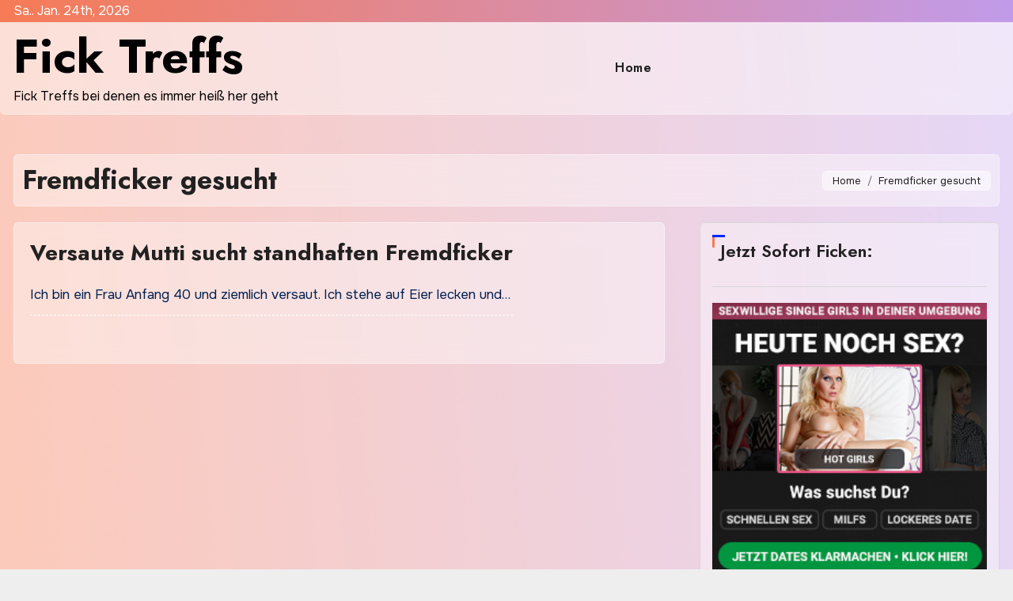

--- FILE ---
content_type: text/css
request_url: https://www.fick-treffs.com/wp-content/themes/blogus/inc/ansar/customize/css/customizer.css?ver=1.0
body_size: 3174
content:
/* ==========================================================================
   CSS for Customizer Custom Controls
   ========================================================================== */
li.customize-control-section-title {
	background-color: #e2e2e2;
	padding: 0 10px;
	margin-top: 15px;
}

li.customize-control-section-title h3{
	color: #707070;

}

.wp-customizer .select2-container--default .selection .select2-selection--multiple {
	border: none;
	background: #fcfcff;
	border-radius: 0;
	height: auto;
	outline: none;
	-webkit-box-shadow: none;
	box-shadow: none;
}

.wp-customizer .select2-container--default .select2-selection--multiple .select2-selection__rendered {
	width: 95%;
}

.wp-customizer .select2-container--default .select2-selection--multiple .select2-selection__clear {
	position: absolute;
	right: 0;
}

.wp-customizer .select2-container .select2-dropdown {
	z-index: 900000;
}

.customize-control select:active,
.customize-control select:focus {
	outline: none;
	-webkit-box-shadow: none;
	box-shadow: none;
}

.customizer-repeater-box-content-hidden input[type=checkbox]{
	margin-bottom: 0 !important;
}
input[type="text"],
input[type="number"],
input[type="url"],
input[type="email"],
input[type="date"] {
	background: #fcfcff;
	position: relative;
	border-radius: 0;
	border: 1px solid #eee;
	height: 27px;
	line-height: 27px;
	outline: none;
	-webkit-box-shadow: none;
	box-shadow: none;
}

input[type="text"]:active,
input[type="text"]:focus,
input[type="number"]:active,
input[type="number"]:focus {
	outline: none;
	-webkit-box-shadow: none;
	box-shadow: none;
}

.simple-notice-custom-control .customize-control-description {
	line-height: 1.6
}

.simple-notice-custom-control code {
	font-size: 90%;
	padding: 2px 4px;
}
.tinymce-control textarea {
	width: 100%;
	padding: 10px;
}

.text_radio_button_control:after {
	content: " ";
	display: block;
	clear: both;
}
.text_radio_button_control .radio-buttons {
	display: inline-block;
	border: 1px solid #f9f9fe;
}
.text_radio_button_control .radio-button-label {
	cursor: pointer;
	float: left;
}
.text_radio_button_control .radio-button-label > input {
	display: none;
}
.text_radio_button_control .radio-button-label span {
	cursor: pointer;
	font-weight: 500;
	border: 2px solid #f9f9fe;
	margin: 0;
	background-color: #eee;
	padding: 5px 15px;
	display: inline-block;
}
.text_radio_button_control .radio-button-label span:hover {
	background-color: rgba(255, 255, 255, .2);
	color: #2885bb;
}
.text_radio_button_control .radio-button-label > input:checked + span {
	background-color: #2084bd;
	color: #fff;
}
.text_radio_button_control .radio-button-label > input:checked + span:hover {
	color: #fff;
}

.image_radio_button_control .radio-button-label > input {
	display: none;
}
.image_radio_button_control .radio-button-label > img {
	cursor: pointer;
	border: 3px solid #ddd;
}
.image_radio_button_control .radio-button-label > input:checked + img {
	border: 3px solid #2885bb;
}

.image_checkbox_control .checkbox-label > input {
	display: none;
}
.image_checkbox_control .checkbox-label > img {
	cursor: pointer;
	border: 3px solid #ddd;
}
.image_checkbox_control .checkbox-label > input:checked + img {
	border: 3px solid #2885bb;
}

.slider-custom-control {
	margin-bottom: 30px;
}
.slider-custom-control input[type=number]::-webkit-inner-spin-button,
.slider-custom-control input[type=number]::-webkit-outer-spin-button {
	-webkit-appearance: none;
	margin: 0;
}
.slider-custom-control input[type=number] {
	-moz-appearance: textfield;
}
.slider-custom-control  .customize-control-title {
	display: inline-block;
}
.slider-custom-control input[type=number] {
	text-align: right;
	width: 50px;
	float: right;
}
.slider-custom-control .slider {
	width: 85%;
	float: left;
	margin: 20px 0 10px;
}
.slider-custom-control .slider-reset {
	float: right;
	cursor: pointer;
}
.slider-custom-control .slider-value {
	border: none;
	text-align: right;
	width: 50px;
	margin-right: 5px;
}
.slider-custom-control .slider-value,
.slider-custom-control .slider-unit {
	float: right;
}
.slider-custom-control .ui-widget.ui-widget-content {
	border: 1px solid #f4f4f4;
}
.slider-custom-control .ui-corner-all,
.slider-custom-control .ui-corner-bottom,
.slider-custom-control .ui-corner-right,
.slider-custom-control .ui-corner-br {
	border-bottom-right-radius: 3px;
}
.slider-custom-control .ui-corner-all,
.slider-custom-control .ui-corner-bottom,
.slider-custom-control .ui-corner-left,
.slider-custom-control .ui-corner-bl {
	border-bottom-left-radius: 3px;
}
.slider-custom-control .ui-corner-all,
.slider-custom-control .ui-corner-top,
.slider-custom-control .ui-corner-right,
.slider-custom-control .ui-corner-tr {
	border-top-right-radius: 3px;
}
.slider-custom-control .ui-corner-all,
.slider-custom-control .ui-corner-top,
.slider-custom-control .ui-corner-left,
.slider-custom-control .ui-corner-tl {
	border-top-left-radius: 3px;
}
.slider-custom-control .ui-widget-content {
	background: #f4f4f4 none repeat scroll 0 0;
	color: #333;
}
.slider-custom-control .ui-slider-horizontal {
	height: 3px;
}
.slider-custom-control .ui-slider {
	position: relative;
	text-align: left;
}
.slider-custom-control .ui-state-default,
.slider-custom-control .ui-widget-content .ui-state-default,
.slider-custom-control .ui-widget-header .ui-state-default,
.slider-custom-control .ui-button,
.slider-custom-control .ui-button.ui-state-disabled:hover,
.slider-custom-control .ui-button.ui-state-disabled:active {
	background: #2885bb none repeat scroll 0 0;
	border: 1px solid #2885bb;
	color: #454545;
	font-weight: normal;
}
.slider-custom-control .ui-slider-horizontal .ui-slider-handle {
	margin-left: -7px;
	top: -7px;
	border-radius: 50%;
}
.slider-custom-control .ui-slider .ui-slider-handle {
	cursor: pointer;
	height: 14px;
	position: absolute;
	width: 14px;
	z-index: 2;
}
.slider-custom-control .dashicons-image-rotate {
	margin-top: 10px;
	color: #d4d4d4;
	size: 16px;
}
.slider-custom-control .dashicons-image-rotate:hover {
	color: #a7a7a7;
}
/* ==========================================================================
   Toggle Switch
   ========================================================================== */
.toggle-switch-control .customize-control-title {
	display: inline-block;
}

.toggle-switch {
	position: relative;
	width: 64px;
	-webkit-user-select: none;
	-moz-user-select: none;
	-ms-user-select: none;
	float: right;
}

.toggle-switch .toggle-switch-checkbox {
	display: none;
}

.toggle-switch .toggle-switch-label {
	display: block;
	overflow: hidden;
	cursor: pointer;
	border: 2px solid #ddd;
	border-radius: 20px;
	padding: 0;
	margin: 0;
}

.toggle-switch-inner {
	display: block;
	width: 200%;
	margin-left: -100%;
	transition: margin 0.3s ease-in 0s;
}

.toggle-switch-inner:before,
.toggle-switch-inner:after {
	display: block;
	float: left;
	width: 50%;
	height: 22px;
	padding: 0;
	line-height: 22px;
	font-size: 14px;
	color: white;
	font-family: Trebuchet, Arial, sans-serif;
	font-weight: bold;
	box-sizing: border-box;
}

.toggle-switch-inner:before {
	content: "ON";
	padding-left: 8px;
	background-color: #2885bb;
	color: #FFFFFF;
}

.toggle-switch-inner:after {
	content: "OFF";
	padding-right: 8px;
	background-color: #EEEEEE;
	color: #999999;
	text-align: right;
}

.toggle-switch-switch {
	display: block;
	width: 16px;
	margin: 3px;
	background: #FFFFFF;
	position: absolute;
	top: 0;
	bottom: 0;
	right: 38px;
	border: 2px solid #ddd;
	border-radius: 20px;
	transition: all 0.3s ease-in 0s;
}

.toggle-switch-checkbox:checked + .toggle-switch-label .toggle-switch-inner {
	margin-left: 0;
}

.toggle-switch-checkbox:checked + .toggle-switch-label .toggle-switch-switch {
	right: 0px;
}

/* ==========================================================================
   Single Accordion
   ========================================================================== */
.single-accordion-toggle {
	font-size: 14px;
	font-weight: 600;
	line-height: 24px;
	padding: 10px 5px 5px 0;
	cursor: pointer;
}
.accordion-icon-toggle {
	font-size: 18px;
	margin-left: 5px;
	margin-top: 5px;
	-webkit-transition: -webkit-transform 0.3s ease-in-out;
	-moz-transition: -moz-transform 0.3s ease-in-out;
	-o-transition: -o-transform 0.3s ease-in-out;
	transition: transform 0.3s ease-in-out;
}
.single-accordion-toggle-rotate .accordion-icon-toggle {
	filter: progid: DXImageTransform.Microsoft.BasicImage(rotation=-0.5);
	-webkit-transform: rotate(-45deg);
	-moz-transform: rotate(-45deg);
	-ms-transform: rotate(-45deg);
	-o-transform: rotate(-45deg);
	transform: rotate(-45deg);
	display: inline-block;
}
.single-accordion {
	display: none;
}
.single-accordion ul {
	margin: 0;
	padding: 0;
}
.single-accordion li {
	background-color: #e4e4e4;
	color: #888;
	width: 115px;
	display: inline-block;
	padding: 5px;
	margin: 5px;
	text-align: center;
}
.single-accordion li i {
	margin-left: 5px;
}

#customize-control-blogus_content_layout img, #customize-control-blogus_single_page_layout img, #customize-control-blogus_page_layout img {
    position: relative;
    display: inline-block;
    width: 45%;
    margin-right: 2%;
}

#customize-control-blogus_content_layout input, #customize-control-blogus_single_page_layout input, 
#customize-control-blogus_theme_color input, #customize-control-blogus_default_bg_image input, 
#customize-control-scrollup_layout input{display:none;}

#customize-control-blogus_default_bg_image img{  width: 50px; }

input#_customize-input-blogus_date_time_show_type-radio-blogus_default, 
input#_customize-input-blogus_date_time_show_type-radio-wordpress_date_setting, 
input#_customize-input-post_image_type-radio-blogus_post_img_hei, 
input#_customize-input-post_image_type-radio-blogus_post_img_acc  {
    display: inline-block;
}

li.customize-control-section-title {
    background-color: #ffffff;
    margin-top: 15px;
    border-bottom: 1px solid #ddd;
    border-left: 4px solid #00a0d2;
    box-shadow: 0 1px 1px rgba(0,0,0,.04);
}



/* Top bar widget Title */
.customize-pane-child>li[id=customize-control-topbar_widget_title_text_transform]{ 
	width:48% !important; clear: none !important; padding-left: 5px !important;}
.customize-pane-child>li[id=customize-control-topbar_widget_title_fontstyle]{
	width: 48% !important; clear: none !important; padding-right: 5px !important;}
.customize-pane-child>li[id=customize-control-topbar_widget_title_fontsize] {
	width: 48% !important; clear: none !important; padding-right: 5px !important;}
.customize-pane-child>li[id=customize-control-topbar_widget_title_fontweight]{
	width: 48% !important; clear: none !important; padding-left: 5px !important;}
.customize-pane-child>li[id=customize-control-topbar_widget_title_lineheight] select{
	width: 48% !important; clear: none !important; padding-left: 5px !important;}
/* Top bar widget Content */
.customize-pane-child>li[id=customize-control-top_widget_typography_text_transform]{ 
	width:48% !important; clear: none !important; padding-left: 5px !important;}
.customize-pane-child>li[id=customize-control-top_widget_typography_fontstyle]{
	width: 48% !important; clear: none !important; padding-right: 5px !important;}
.customize-pane-child>li[id=customize-control-top_widget_typography_fontsize] {
	width: 48% !important; clear: none !important; padding-right: 5px !important;}
.customize-pane-child>li[id=customize-control-top_widget_typography_fontweight]{
	width: 48% !important; clear: none !important; padding-left: 5px !important;}
.customize-pane-child>li[id=customize-control-top_widget_typography_lineheight]{
	width: 48% !important; clear: none !important; padding-left: 5px !important;}


/* Site Title */
.customize-pane-child>li[id=customize-control-site_title_text_transform]{ 
	width:48% !important; clear: none !important; padding-left: 5px !important;}
.customize-pane-child>li[id=customize-control-site_title_fontstyle]{
	width: 48% !important; clear: none !important; padding-right: 5px !important;}
.customize-pane-child>li[id=customize-control-site_title_fontsize] {
	width: 48% !important; clear: none !important; padding-right: 5px !important;}
.customize-pane-child>li[id=customize-control-site_title_fontweight]{
	width: 48% !important; clear: none !important; padding-left: 5px !important;}
.customize-pane-child>li[id=customize-control-site_title_lineheight] select{
	width: 48% !important; clear: none !important; padding-left: 5px !important;}

/* Site Tagline */
.customize-pane-child>li[id=customize-control-site_tagline_text_transform]{ 
	width:48% !important; clear: none !important; padding-left: 5px !important;}
.customize-pane-child>li[id=customize-control-site_tagline_fontstyle]{
	width: 48% !important; clear: none !important; padding-right: 5px !important;}
.customize-pane-child>li[id=customize-control-site_tagline_fontsize] {
	width: 48% !important; clear: none !important; padding-right: 5px !important;}
.customize-pane-child>li[id=customize-control-site_tagline_fontweight]{
	width: 48% !important; clear: none !important; padding-left: 5px !important;}
.customize-pane-child>li[id=customize-control-site_tagline_lineheight] select{
	width: 48% !important; clear: none !important; padding-left: 5px !important;}

/* Menu Title */
.customize-pane-child>li[id=customize-control-menu_title_text_transform]{ 
	width:48% !important; clear: none !important; padding-left: 5px !important;}
.customize-pane-child>li[id=customize-control-menu_title_fontstyle]{
	width: 48% !important; clear: none !important; padding-right: 5px !important;}
.customize-pane-child>li[id=customize-control-menu_title_fontsize] {
	width: 48% !important; clear: none !important; padding-right: 5px !important;}
.customize-pane-child>li[id=customize-control-menu_title_fontweight]{
	width: 48% !important; clear: none !important; padding-left: 5px !important;}
.customize-pane-child>li[id=customize-control-menu_title_lineheight] select{
	width: 48% !important; clear: none !important; padding-left: 5px !important;}
	
/* Submenus */
.customize-pane-child>li[id=customize-control-submenu_title_text_transform]{ 
	width:48% !important; clear: none !important; padding-left: 5px !important;}
.customize-pane-child>li[id=customize-control-submenu_title_fontstyle]{
	width: 48% !important; clear: none !important; padding-right: 5px !important;}
.customize-pane-child>li[id=customize-control-submenu_title_fontsize] {
	width: 48% !important; clear: none !important; padding-right: 5px !important;}
.customize-pane-child>li[id=customize-control-submenu_title_fontweight]{
	width: 48% !important; clear: none !important; padding-left: 5px !important;}

.customize-pane-child>li[id=customize-control-submenu_title_lineheight] select{
	width: 48% !important; clear: none !important; padding-left: 5px !important;}
/* Banner Title */
.customize-pane-child>li[id=customize-control-banner_title_text_transform]{ 
	width:48% !important; clear: none !important; padding-left: 5px !important;}
.customize-pane-child>li[id=customize-control-banner_title_fontstyle]{
	width: 48% !important; clear: none !important; padding-right: 5px !important;}
.customize-pane-child>li[id=customize-control-banner_title_fontsize] {
	width: 48% !important; clear: none !important; padding-right: 5px !important;}
.customize-pane-child>li[id=customize-control-banner_title_fontweight]{
	width: 48% !important; clear: none !important; padding-left: 5px !important;}
.customize-pane-child>li[id=customize-control-banner_title_lineheight] select{
	width: 48% !important; clear: none !important; padding-left: 5px !important;}

/* Breadcrumb Title */
.customize-pane-child>li[id=customize-control-breadcrumb_title_text_transform]{ 
	width:48% !important; clear: none !important; padding-left: 5px !important;}
.customize-pane-child>li[id=customize-control-breadcrumb_title_fontstyle]{
	width: 48% !important; clear: none !important; padding-right: 5px !important;}
.customize-pane-child>li[id=customize-control-breadcrumb_title_fontsize] {
	width: 48% !important; clear: none !important; padding-right: 5px !important;}
.customize-pane-child>li[id=customize-control-breadcrumb_title_fontweight]{
	width: 48% !important; clear: none !important; padding-left: 5px !important;}
.customize-pane-child>li[id=customize-control-breadcrumb_title_lineheight] select{
	width: 48% !important; clear: none !important; padding-left: 5px !important;}

/* Section Title */
.customize-pane-child>li[id=customize-control-section_title_text_transform]{ 
	width:48% !important; clear: none !important; padding-left: 5px !important;}
.customize-pane-child>li[id=customize-control-section_title_fontstyle]{
	width: 48% !important; clear: none !important; padding-right: 5px !important;}
.customize-pane-child>li[id=customize-control-section_title_fontsize] {
	width: 48% !important; clear: none !important; padding-right: 5px !important;}
.customize-pane-child>li[id=customize-control-section_title_fontweight]{
	width: 48% !important; clear: none !important; padding-left: 5px !important;}
.customize-pane-child>li[id=customize-control-section_title_lineheight] select{
	width: 48% !important; clear: none !important; padding-left: 5px !important;}

/* Section Description */
.customize-pane-child>li[id=customize-control-section_description_text_transform]{ 
	width:48% !important; clear: none !important; padding-left: 5px !important;}
.customize-pane-child>li[id=customize-control-section_description_fontstyle]{
	width: 48% !important; clear: none !important; padding-right: 5px !important;}
.customize-pane-child>li[id=customize-control-section_description_fontsize] {
	width: 48% !important; clear: none !important; padding-right: 5px !important;}
.customize-pane-child>li[id=customize-control-section_description_fontweight]{
	width: 48% !important; clear: none !important; padding-left: 5px !important;}
.customize-pane-child>li[id=customize-control-section_description_lineheight] select{
	width: 48% !important; clear: none !important; padding-left: 5px !important;}

/* H1 */
.customize-pane-child>li[id=customize-control-h1_typography_text_transform]{ 
	width:48% !important; clear: none !important; padding-left: 5px !important;}
.customize-pane-child>li[id=customize-control-h1_typography_fontstyle]{
	width: 48% !important; clear: none !important; padding-right: 5px !important;}
.customize-pane-child>li[id=customize-control-h1_typography_fontsize] {
	width: 48% !important; clear: none !important; padding-right: 5px !important;}
.customize-pane-child>li[id=customize-control-h1_typography_fontweight]{
	width: 48% !important; clear: none !important; padding-left: 5px !important;}
.customize-pane-child>li[id=customize-control-h1_typography_lineheight] select{
	width: 48% !important; clear: none !important; padding-left: 5px !important;}

/* H2 */
.customize-pane-child>li[id=customize-control-h2_typography_text_transform]{ 
	width:48% !important; clear: none !important; padding-left: 5px !important;}
.customize-pane-child>li[id=customize-control-h2_typography_fontstyle]{
	width: 48% !important; clear: none !important; padding-right: 5px !important;}
.customize-pane-child>li[id=customize-control-h2_typography_fontsize] {
	width: 48% !important; clear: none !important; padding-right: 5px !important;}
.customize-pane-child>li[id=customize-control-h2_typography_fontweight]{
	width: 48% !important; clear: none !important; padding-left: 5px !important;}
.customize-pane-child>li[id=customize-control-h2_typography_lineheight] select{
	width: 48% !important; clear: none !important; padding-left: 5px !important;}

/* H3 */
.customize-pane-child>li[id=customize-control-h3_typography_text_transform]{ 
	width:48% !important; clear: none !important; padding-left: 5px !important;}
.customize-pane-child>li[id=customize-control-h3_typography_fontstyle]{
	width: 48% !important; clear: none !important; padding-right: 5px !important;}
.customize-pane-child>li[id=customize-control-h3_typography_fontsize] {
	width: 48% !important; clear: none !important; padding-right: 5px !important;}
.customize-pane-child>li[id=customize-control-h3_typography_fontweight]{
	width: 48% !important; clear: none !important; padding-left: 5px !important;}
.customize-pane-child>li[id=customize-control-h3_typography_lineheight] select{
	width: 48% !important; clear: none !important; padding-left: 5px !important;}

/* H4 */
.customize-pane-child>li[id=customize-control-h4_typography_text_transform]{ 
	width:48% !important; clear: none !important; padding-left: 5px !important;}
.customize-pane-child>li[id=customize-control-h4_typography_fontstyle]{
	width: 48% !important; clear: none !important; padding-right: 5px !important;}
.customize-pane-child>li[id=customize-control-h4_typography_fontsize] {
	width: 48% !important; clear: none !important; padding-right: 5px !important;}
.customize-pane-child>li[id=customize-control-h4_typography_fontweight]{
	width: 48% !important; clear: none !important; padding-left: 5px !important;}
.customize-pane-child>li[id=customize-control-h4_typography_lineheight] select{
	width: 48% !important; clear: none !important; padding-left: 5px !important;}

/* H5 */
.customize-pane-child>li[id=customize-control-h5_typography_text_transform]{ 
	width:48% !important; clear: none !important; padding-left: 5px !important;}
.customize-pane-child>li[id=customize-control-h5_typography_fontstyle]{
	width: 48% !important; clear: none !important; padding-right: 5px !important;}
.customize-pane-child>li[id=customize-control-h5_typography_fontsize] {
	width: 48% !important; clear: none !important; padding-right: 5px !important;}
.customize-pane-child>li[id=customize-control-h5_typography_fontweight]{
	width: 48% !important; clear: none !important; padding-left: 5px !important;}
.customize-pane-child>li[id=customize-control-h5_typography_lineheight] select{
	width: 48% !important; clear: none !important; padding-left: 5px !important;}

/* H6 */
.customize-pane-child>li[id=customize-control-h6_typography_text_transform]{ 
	width:48% !important; clear: none !important; padding-left: 5px !important;}
.customize-pane-child>li[id=customize-control-h6_typography_fontstyle]{
	width: 48% !important; clear: none !important; padding-right: 5px !important;}
.customize-pane-child>li[id=customize-control-h6_typography_fontsize] {
	width: 48% !important; clear: none !important; padding-right: 5px !important;}
.customize-pane-child>li[id=customize-control-h6_typography_fontweight]{
	width: 48% !important; clear: none !important; padding-left: 5px !important;}
.customize-pane-child>li[id=customize-control-h6_typography_lineheight] select{
	width: 48% !important; clear: none !important; padding-left: 5px !important;}

/* Paragraph */
.customize-pane-child>li[id=customize-control-p_typography_text_transform]{ 
	width:48% !important; clear: none !important; padding-left: 5px !important;}
.customize-pane-child>li[id=customize-control-p_typography_fontstyle]{
	width: 48% !important; clear: none !important; padding-right: 5px !important;}
.customize-pane-child>li[id=customize-control-p_typography_fontsize] {
	width: 48% !important; clear: none !important; padding-right: 5px !important;}
.customize-pane-child>li[id=customize-control-p_typography_fontweight]{
	width: 48% !important; clear: none !important; padding-left: 5px !important;}
.customize-pane-child>li[id=customize-control-blogus_content_typography] select{
	width: 48% !important; clear: none !important; padding-left: 5px !important;}

/* Button Text */
.customize-pane-child>li[id=customize-control-button_text_typography_text_transform]{ 
	width:48% !important; clear: none !important; padding-left: 5px !important;}
.customize-pane-child>li[id=customize-control-button_text_typography_fontstyle]{
	width: 48% !important; clear: none !important; padding-right: 5px !important;}
.customize-pane-child>li[id=customize-control-button_text_typography_fontsize] {
	width: 48% !important; clear: none !important; padding-right: 5px !important;}
.customize-pane-child>li[id=customize-control-button_text_typography_fontweight]{
	width: 48% !important; clear: none !important; padding-left: 5px !important;}
.customize-pane-child>li[id=customize-control-title_lineheight] select{
	width: 48% !important; clear: none !important; padding-left: 5px !important;}

/* Blog/Archive/Single Post */
.customize-pane-child>li[id=customize-control-post-title_text_transform]{ 
	width:48% !important; clear: none !important; padding-left: 5px !important;}
.customize-pane-child>li[id=customize-control-post-title_fontstyle]{
	width: 48% !important; clear: none !important; padding-right: 5px !important;}
.customize-pane-child>li[id=customize-control-post-title_fontsize] {
	width: 48% !important; clear: none !important; padding-right: 5px !important;}
.customize-pane-child>li[id=customize-control-post-title_fontweight]{
	width: 48% !important; clear: none !important; padding-left: 5px !important;}
.customize-pane-child>li[id=customize-control-breadcrumb_title_lineheight] select{
	width: 48% !important; clear: none !important; padding-left: 5px !important;}

/* Post Meta */
.customize-pane-child>li[id=customize-control-meta_text_transform]{ 
	width:48% !important; clear: none !important; padding-left: 5px !important;}
.customize-pane-child>li[id=customize-control-meta_fontstyle]{
	width: 48% !important; clear: none !important; padding-right: 5px !important;}
.customize-pane-child>li[id=customize-control-meta_fontsize] {
	width: 48% !important; clear: none !important; padding-right: 5px !important;}
.customize-pane-child>li[id=customize-control-meta_fontweight]{
	width: 48% !important; clear: none !important; padding-left: 5px !important;}
.customize-pane-child>li[id=customize-control-meta_fontstyle_lineheight] select{
	width: 48% !important; clear: none !important; padding-left: 5px !important;}

/* Shop Page H1 */
.customize-pane-child>li[id=customize-control-shop_h1_typography_text_transform]{ 
	width:48% !important; clear: none !important; padding-left: 5px !important;}
.customize-pane-child>li[id=customize-control-shop_h1_typography_fontstyle]{
	width: 48% !important; clear: none !important; padding-right: 5px !important;}
.customize-pane-child>li[id=customize-control-shop_h1_typography_fontsize] {
	width: 48% !important; clear: none !important; padding-right: 5px !important;}
.customize-pane-child>li[id=customize-control-shop_h1_typography_fontweight]{
	width: 48% !important; clear: none !important; padding-left: 5px !important;}
#customize-control-shop_content_h1 h3 { margin: 0em 0 !important; }
#customize-control-shop_content_h1 p { margin-top: 0px !important; margin-bottom: 0px !important; }
.customize-pane-child>li[id=customize-control-shop_h1_typography_lineheight] select{
	width: 48% !important; clear: none !important; padding-left: 5px !important;}

/* Shop Page H2 */
.customize-pane-child>li[id=customize-control-shop_h2_typography_text_transform]{ 
	width:48% !important; clear: none !important; padding-left: 5px !important;}
.customize-pane-child>li[id=customize-control-shop_h2_typography_fontstyle]{
	width: 48% !important; clear: none !important; padding-right: 5px !important;}
.customize-pane-child>li[id=customize-control-shop_h2_typography_fontsize] {
	width: 48% !important; clear: none !important; padding-right: 5px !important;}
.customize-pane-child>li[id=customize-control-shop_h2_typography_fontweight]{
	width: 48% !important; clear: none !important; padding-left: 5px !important;}
#customize-control-shop_content_h2 h3 { margin: 0em 0 !important; margin-top: 14px !important; }
#customize-control-shop_content_h2 p { margin-top: 0px !important; margin-bottom: 0px !important; }
.customize-pane-child>li[id=customize-control-shop_h2_typography_lineheight] select{
	width: 48% !important; clear: none !important; padding-left: 5px !important;}

/* Shop Page H3 */
.customize-pane-child>li[id=customize-control-shop_h3_typography_text_transform]{ 
	width:48% !important; clear: none !important; padding-left: 5px !important;}
.customize-pane-child>li[id=customize-control-shop_h3_typography_fontstyle]{
	width: 48% !important; clear: none !important; padding-right: 5px !important;}
.customize-pane-child>li[id=customize-control-shop_h3_typography_fontsize] {
	width: 48% !important; clear: none !important; padding-right: 5px !important;}
.customize-pane-child>li[id=customize-control-shop_h3_typography_fontweight]{
	width: 48% !important; clear: none !important; padding-left: 5px !important;}
#customize-control-shop_content_h3 h3 { margin: 0em 0 !important; margin-top: 14px !important; }
#customize-control-shop_content_h3 p { margin-top: 0px !important; margin-bottom: 0px !important; }
.customize-pane-child>li[id=customize-control-shop_h3_typography_lineheight] select{
	width: 48% !important; clear: none !important; padding-left: 5px !important;}

/* Sidebar Widget Title */
.customize-pane-child>li[id=customize-control-sidebar_text_transform]{ 
	width:48% !important; clear: none !important; padding-left: 5px !important;}
.customize-pane-child>li[id=customize-control-sidebar_fontstyle]{
	width: 48% !important; clear: none !important; padding-right: 5px !important;}
.customize-pane-child>li[id=customize-control-sidebar_fontsize] {
	width: 48% !important; clear: none !important; padding-right: 5px !important;}
.customize-pane-child>li[id=customize-control-sidebar_fontweight]{
	width: 48% !important; clear: none !important; padding-left: 5px !important;}
.customize-pane-child>li[id=customize-control-sidebar_fontstyle_lineheight] select{
	width: 48% !important; clear: none !important; padding-left: 5px !important;}
	
/* Sidebar Widget Content */
.customize-pane-child>li[id=customize-control-sidebar_widget_content_text_transform]{ 
	width:48% !important; clear: none !important; padding-left: 5px !important;}
.customize-pane-child>li[id=customize-control-sidebar_widget_content_fontstyle]{
	width: 48% !important; clear: none !important; padding-right: 5px !important;}
.customize-pane-child>li[id=customize-control-sidebar_widget_content_fontsize] {
	width: 48% !important; clear: none !important; padding-right: 5px !important;}
.customize-pane-child>li[id=customize-control-sidebar_widget_content_fontweight]{
	width: 48% !important; clear: none !important; padding-left: 5px !important;}
.customize-pane-child>li[id=customize-control-sidebar_widget_content_lineheight] select{
	width: 48% !important; clear: none !important; padding-left: 5px !important;}

/* Footer Widget Title */
.customize-pane-child>li[id=customize-control-footer_widget_title_text_transform]{ 
	width:48% !important; clear: none !important; padding-left: 5px !important;}
.customize-pane-child>li[id=customize-control-footer_widget_title_fontstyle]{
	width: 48% !important; clear: none !important; padding-right: 5px !important;}
.customize-pane-child>li[id=customize-control-footer_widget_title_fontsize] {
	width: 48% !important; clear: none !important; padding-right: 5px !important;}
.customize-pane-child>li[id=customize-control-footer_widget_title_fontweight]{
	width: 48% !important; clear: none !important; padding-left: 5px !important;}
.customize-pane-child>li[id=customize-control-footer_widget_title_fontstyle_lineheight] select{
	width: 48% !important; clear: none !important; padding-left: 5px !important;}

/* Footer Widget Content */
.customize-pane-child>li[id=customize-control-footer_widget_content_text_transform]{ 
	width:48% !important; clear: none !important; padding-left: 5px !important;}
.customize-pane-child>li[id=customize-control-footer_widget_content_fontstyle]{
	width: 48% !important; clear: none !important; padding-right: 5px !important;}
.customize-pane-child>li[id=customize-control-footer_widget_content_fontsize] {
	width: 48% !important; clear: none !important; padding-right: 5px !important;}
.customize-pane-child>li[id=customize-control-footer_widget_content_fontweight]{
	width: 48% !important; clear: none !important; padding-left: 5px !important;}
.customize-pane-child>li[id=customize-control-footer_widget_content_fontstyle_lineheight] select{
	width: 48% !important; clear: none !important; padding-left: 5px !important;}

/* Footer Bar */
.customize-pane-child>li[id=customize-control-footer_bar_text_transform]{ 
	width:48% !important; clear: none !important; padding-left: 5px !important;}
.customize-pane-child>li[id=customize-control-footer_bar_fontstyle]{
	width: 48% !important; clear: none !important; padding-right: 5px !important;}
.customize-pane-child>li[id=customize-control-footer_bar_fontsize] {
	width: 48% !important; clear: none !important; padding-right: 5px !important;}
.customize-pane-child>li[id=customize-control-footer_bar_fontweight]{
	width: 48% !important; clear: none !important; padding-left: 5px !important;}
.customize-pane-child>li[id=customize-control-footer_bar_lineheight] select{
	width: 48% !important; clear: none !important; padding-left: 5px !important;}

.wp-core-ui select {
    border: 1px solid rgba(0, 0, 0, 0.1);
    padding: 0px 8px;
    display: inline-block;
    width: 100%;
    overflow: hidden;
    position: relative;
    z-index: 1;
    -webkit-box-sizing: border-box;
    -moz-box-sizing: border-box;
    box-sizing: border-box;
    -webkit-border-radius: 3px;
    -moz-border-radius: 3px;
    border-radius: 3px;
}
span.customize-partial-edit-shortcut-blogus_content_layout .customize-partial-edit-shortcut-button{
	left: 0;
	top: -10px;
}
.row[title="Shift-click to edit this element."] span.customize-partial-edit-shortcut.customize-partial-edit-shortcut-blogus_content_layout,
.row[title="Shift-click to edit this element."] span.customize-partial-edit-shortcut.customize-partial-edit-shortcut-blogus_single_page_layout,
.row[title="Shift-click to edit this element."] span.customize-partial-edit-shortcut.customize-partial-edit-shortcut-blogus_page_layout {
  width: 1px !important;
}